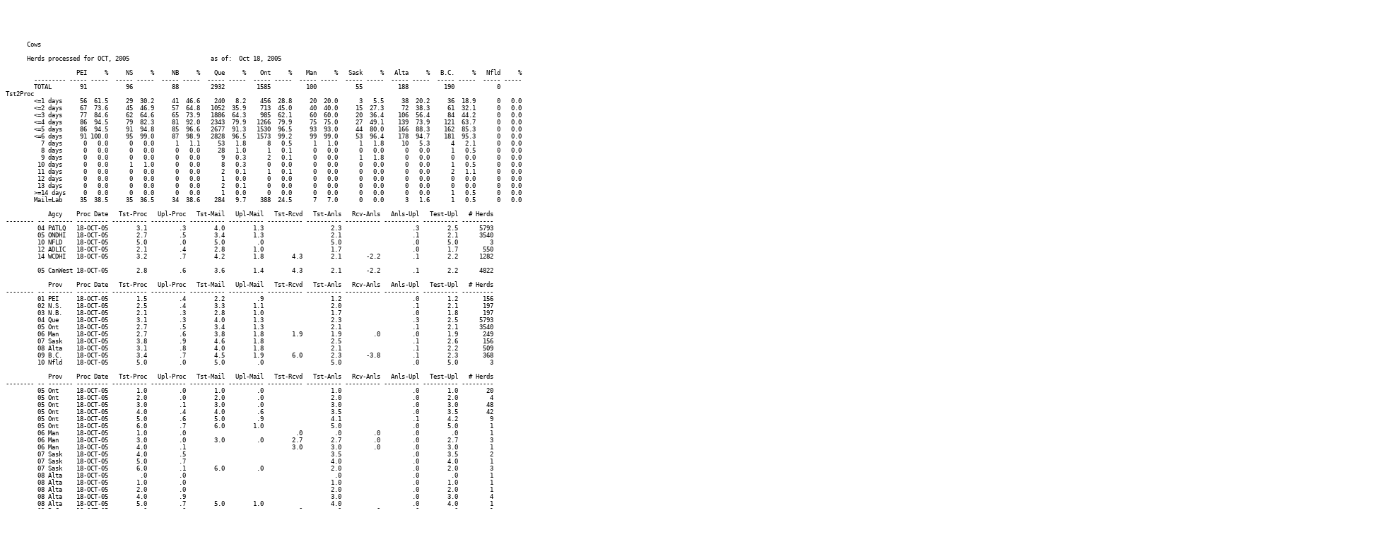

--- FILE ---
content_type: text/html;charset=ISO-8859-1
request_url: http://mlkprd.canwestdhi.com/Daily/20051018.htm
body_size: 2484
content:
<html><head><title>    Daily Processing Report</title></head><body><pre>                                                                                                                                                                                                                                                     

<span style="font-size:6.5pt">                                                                                                                                                                                                                            

      Cows                                                                                                                                                                                                                                                

      Herds processed for OCT, 2005                       as of:  Oct 18, 2005                                                                                                                                                                            
	                                                                                                                                                                                                                                                         
	            PEI     %     NS     %     NB     %    Que     %    Ont     %    Man     %   Sask     %   Alta     %   B.C.     %   Nfld     %                                                                                                               
	--------- ----- -----  ----- -----  ----- -----  ----- -----  ----- -----  ----- -----  ----- -----  ----- -----  ----- -----  ----- -----                                                                                                               
	TOTAL        91           96           88         2932         1585          100           55          188          190            0                                                                                                                     
Tst2Proc                                                                                                                                                                                                                                                  
	&lt;=1 days     56  61.5     29  30.2     41  46.6    240   8.2    456  28.8     20  20.0      3   5.5     38  20.2     36  18.9      0   0.0                                                                                                               
	&lt;=2 days     67  73.6     45  46.9     57  64.8   1052  35.9    713  45.0     40  40.0     15  27.3     72  38.3     61  32.1      0   0.0                                                                                                               
	&lt;=3 days     77  84.6     62  64.6     65  73.9   1886  64.3    985  62.1     60  60.0     20  36.4    106  56.4     84  44.2      0   0.0                                                                                                               
	&lt;=4 days     86  94.5     79  82.3     81  92.0   2343  79.9   1266  79.9     75  75.0     27  49.1    139  73.9    121  63.7      0   0.0                                                                                                               
	&lt;=5 days     86  94.5     91  94.8     85  96.6   2677  91.3   1530  96.5     93  93.0     44  80.0    166  88.3    162  85.3      0   0.0                                                                                                               
	&lt;=6 days     91 100.0     95  99.0     87  98.9   2828  96.5   1573  99.2     99  99.0     53  96.4    178  94.7    181  95.3      0   0.0                                                                                                               
	  7 days      0   0.0      0   0.0      1   1.1     53   1.8      8   0.5      1   1.0      1   1.8     10   5.3      4   2.1      0   0.0                                                                                                               
	  8 days      0   0.0      0   0.0      0   0.0     28   1.0      1   0.1      0   0.0      0   0.0      0   0.0      1   0.5      0   0.0                                                                                                               
	  9 days      0   0.0      0   0.0      0   0.0      9   0.3      2   0.1      0   0.0      1   1.8      0   0.0      0   0.0      0   0.0                                                                                                               
	 10 days      0   0.0      1   1.0      0   0.0      8   0.3      0   0.0      0   0.0      0   0.0      0   0.0      1   0.5      0   0.0                                                                                                               
	 11 days      0   0.0      0   0.0      0   0.0      2   0.1      1   0.1      0   0.0      0   0.0      0   0.0      2   1.1      0   0.0                                                                                                               
	 12 days      0   0.0      0   0.0      0   0.0      1   0.0      0   0.0      0   0.0      0   0.0      0   0.0      0   0.0      0   0.0                                                                                                               
	 13 days      0   0.0      0   0.0      0   0.0      2   0.1      0   0.0      0   0.0      0   0.0      0   0.0      0   0.0      0   0.0                                                                                                               
	&gt;=14 days     0   0.0      0   0.0      0   0.0      1   0.0      0   0.0      0   0.0      0   0.0      0   0.0      1   0.5      0   0.0                                                                                                               
	Mail=Lab     35  38.5     35  36.5     34  38.6    284   9.7    388  24.5      7   7.0      0   0.0      3   1.6      1   0.5      0   0.0                                                                                                               

            Agcy    Proc Date   Tst-Proc   Upl-Proc   Tst-Mail   Upl-Mail   Tst-Rcvd   Tst-Anls   Rcv-Anls   Anls-Upl   Test-Upl   # Herds                                                                                                                
-------- -- ------- --------- ---------- ---------- ---------- ---------- ---------- ---------- ---------- ---------- ---------- ---------                                                                                                                
         04 PATLQ   18-OCT-05        3.1         .3        4.0        1.3                   2.3                    .3        2.5      5793                                                                                                                
         05 ONDHI   18-OCT-05        2.7         .5        3.4        1.3                   2.1                    .1        2.1      3540                                                                                                                
         10 NFLD    18-OCT-05        5.0         .0        5.0         .0                   5.0                    .0        5.0         3                                                                                                                
         12 ADLIC   18-OCT-05        2.1         .4        2.8        1.0                   1.7                    .0        1.7       550                                                                                                                
         14 WCDHI   18-OCT-05        3.2         .7        4.2        1.8        4.3        2.1       -2.2         .1        2.2      1282                                                                                                                

         05 CanWest 18-OCT-05        2.8         .6        3.6        1.4        4.3        2.1       -2.2         .1        2.2      4822                                                                                                                

            Prov    Proc Date   Tst-Proc   Upl-Proc   Tst-Mail   Upl-Mail   Tst-Rcvd   Tst-Anls   Rcv-Anls   Anls-Upl   Test-Upl   # Herds                                                                                                                
-------- -- ------- --------- ---------- ---------- ---------- ---------- ---------- ---------- ---------- ---------- ---------- ---------                                                                                                                
         01 PEI     18-OCT-05        1.5         .4        2.2         .9                   1.2                    .0        1.2       156                                                                                                                
         02 N.S.    18-OCT-05        2.5         .4        3.3        1.1                   2.0                    .1        2.1       197                                                                                                                
         03 N.B.    18-OCT-05        2.1         .3        2.8        1.0                   1.7                    .0        1.8       197                                                                                                                
         04 Que     18-OCT-05        3.1         .3        4.0        1.3                   2.3                    .3        2.5      5793                                                                                                                
         05 Ont     18-OCT-05        2.7         .5        3.4        1.3                   2.1                    .1        2.1      3540                                                                                                                
         06 Man     18-OCT-05        2.7         .6        3.8        1.8        1.9        1.9         .0         .0        1.9       249                                                                                                                
         07 Sask    18-OCT-05        3.8         .9        4.6        1.8                   2.5                    .1        2.6       156                                                                                                                
         08 Alta    18-OCT-05        3.1         .8        4.0        1.8                   2.1                    .1        2.2       509                                                                                                                
         09 B.C.    18-OCT-05        3.4         .7        4.5        1.9        6.0        2.3       -3.8         .1        2.3       368                                                                                                                
         10 Nfld    18-OCT-05        5.0         .0        5.0         .0                   5.0                    .0        5.0         3                                                                                                                

            Prov    Proc Date   Tst-Proc   Upl-Proc   Tst-Mail   Upl-Mail   Tst-Rcvd   Tst-Anls   Rcv-Anls   Anls-Upl   Test-Upl   # Herds                                                                                                                
-------- -- ------- --------- ---------- ---------- ---------- ---------- ---------- ---------- ---------- ---------- ---------- ---------                                                                                                                
         05 Ont     18-OCT-05        1.0         .0        1.0         .0                   1.0                    .0        1.0        20                                                                                                                
         05 Ont     18-OCT-05        2.0         .0        2.0         .0                   2.0                    .0        2.0         4                                                                                                                
         05 Ont     18-OCT-05        3.0         .1        3.0         .0                   3.0                    .0        3.0        48                                                                                                                
         05 Ont     18-OCT-05        4.0         .4        4.0         .6                   3.5                    .0        3.5        42                                                                                                                
         05 Ont     18-OCT-05        5.0         .6        5.0         .9                   4.1                    .1        4.2         9                                                                                                                
         05 Ont     18-OCT-05        6.0         .7        6.0        1.0                   5.0                    .0        5.0         1                                                                                                                
         06 Man     18-OCT-05        1.0         .0                               .0         .0         .0         .0         .0         1                                                                                                                
         06 Man     18-OCT-05        3.0         .0        3.0         .0        2.7        2.7         .0         .0        2.7         3                                                                                                                
         06 Man     18-OCT-05        4.0         .1                              3.0        3.0         .0         .0        3.0         1                                                                                                                
         07 Sask    18-OCT-05        4.0         .5                                         3.5                    .0        3.5         2                                                                                                                
         07 Sask    18-OCT-05        5.0         .7                                         4.0                    .0        4.0         1                                                                                                                
         07 Sask    18-OCT-05        6.0         .1        6.0         .0                   2.0                    .0        2.0         3                                                                                                                
         08 Alta    18-OCT-05         .0         .0                                          .0                    .0         .0         1                                                                                                                
         08 Alta    18-OCT-05        1.0         .0                                         1.0                    .0        1.0         1                                                                                                                
         08 Alta    18-OCT-05        2.0         .0                                         2.0                    .0        2.0         1                                                                                                                
         08 Alta    18-OCT-05        4.0         .9                                         3.0                    .0        3.0         4                                                                                                                
         08 Alta    18-OCT-05        5.0         .7        5.0        1.0                   4.0                    .0        4.0         1                                                                                                                
         09 B.C.    18-OCT-05         .0         .0                               .0         .0         .0         .0         .0         1                                                                                                                
         09 B.C.    18-OCT-05        3.0         .0        3.0         .0        2.8        2.8         .0         .2        3.0         5                                                                                                                
         09 B.C.    18-OCT-05        4.0         .0        4.0         .0        3.3        3.3         .0         .6        3.9         7                                                                                                                
         09 B.C.    18-OCT-05        5.0         .2        5.0         .1        4.0        4.0         .0         .8        4.8         8                                                                                                                
         09 B.C.    18-OCT-05        6.0         .1                              1.0        1.0         .0         .0        1.0         1                                                                                                                
         09 B.C.    18-OCT-05       11.0         .7       11.0        1.0        5.0        5.0         .0         .0        5.0         1                                                                                                                

            Agcy    Proc Date   Tst-Proc   Upl-Proc   Tst-Mail   Upl-Mail   Tst-Rcvd   Tst-Anls   Rcv-Anls   Anls-Upl   Test-Upl   # Herds                                                                                                                
-------- -- ------- --------- ---------- ---------- ---------- ---------- ---------- ---------- ---------- ---------- ---------- ---------                                                                                                                
         04 PATLQ   18-OCT-05        3.9         .2        4.4         .4                   3.2                    .1        3.3       170                                                                                                                
         05 ONDHI   18-OCT-05        3.2         .2        3.3         .4                   2.9                    .0        2.9       124                                                                                                                
         12 ADLIC   18-OCT-05        2.0         .4        1.9         .0                   1.8                    .0        1.8        22                                                                                                                
         14 WCDHI   18-OCT-05        4.0         .2        4.9         .2        3.1        2.9         .0         .3        3.2        42                                                                                                                

         05 CanWest 18-OCT-05        3.4         .2        3.7         .3        3.1        2.9         .0         .1        3.0       166                                                                                                                

            Prov    Proc Date   Tst-Proc   Upl-Proc   Tst-Mail   Upl-Mail   Tst-Rcvd   Tst-Anls   Rcv-Anls   Anls-Upl   Test-Upl   # Herds                                                                                                                
-------- -- ------- --------- ---------- ---------- ---------- ---------- ---------- ---------- ---------- ---------- ---------- ---------                                                                                                                
         01 PEI     18-OCT-05        1.0         .1        2.0         .0                   1.0                    .0        1.0         8                                                                                                                
         02 N.S.    18-OCT-05        3.2         .4        4.0         .0                   3.0                    .0        3.0         5                                                                                                                
         03 N.B.    18-OCT-05        2.3         .6        1.4         .0                   1.8                    .0        1.8         9                                                                                                                
         04 Que     18-OCT-05        3.9         .2        4.4         .4                   3.2                    .1        3.3       170                                                                                                                
         05 Ont     18-OCT-05        3.2         .2        3.3         .4                   2.9                    .0        2.9       124                                                                                                                
         06 Man     18-OCT-05        2.8         .0        3.0         .0        2.2        2.2         .0         .0        2.2         5                                                                                                                
         07 Sask    18-OCT-05        5.2         .3        6.0         .0                   2.8                    .0        2.8         6                                                                                                                
         08 Alta    18-OCT-05        3.0         .6        5.0        1.0                   2.4                    .0        2.4         8                                                                                                                
         09 B.C.    18-OCT-05        4.3         .1        5.0         .2        3.3        3.3         .0         .5        3.7        23                                                                                                                

<br clear="all" style="page-break-before:always">                                                                                                                                                                                                           
      Goats and Sheep etc                                                                                                                                                                                                                                 

      Herds processed for OCT, 2005                       as of:  Oct 18, 2005                                                                                                                                                                            
	                                                                                                                                                                                                                                                         
	            PEI     %     NS     %     NB     %    Que     %    Ont     %    Man     %   Sask     %   Alta     %   B.C.     %   Nfld     %                                                                                                               
	--------- ----- -----  ----- -----  ----- -----  ----- -----  ----- -----  ----- -----  ----- -----  ----- -----  ----- -----  ----- -----                                                                                                               
	TOTAL         0            1            0            8            2            0            0            0            0            0                                                                                                                     
Tst2Proc                                                                                                                                                                                                                                                  
	&lt;=1 days      0   0.0      0   0.0      0   0.0      2  25.0      0   0.0      0   0.0      0   0.0      0   0.0      0   0.0      0   0.0                                                                                                               
	&lt;=2 days      0   0.0      0   0.0      0   0.0      4  50.0      0   0.0      0   0.0      0   0.0      0   0.0      0   0.0      0   0.0                                                                                                               
	&lt;=3 days      0   0.0      0   0.0      0   0.0      4  50.0      0   0.0      0   0.0      0   0.0      0   0.0      0   0.0      0   0.0                                                                                                               
	&lt;=4 days      0   0.0      0   0.0      0   0.0      7  87.5      0   0.0      0   0.0      0   0.0      0   0.0      0   0.0      0   0.0                                                                                                               
	&lt;=5 days      0   0.0      1 100.0      0   0.0      7  87.5      1  50.0      0   0.0      0   0.0      0   0.0      0   0.0      0   0.0                                                                                                               
	&lt;=6 days      0   0.0      1 100.0      0   0.0      8 100.0      1  50.0      0   0.0      0   0.0      0   0.0      0   0.0      0   0.0                                                                                                               
	  7 days      0   0.0      0   0.0      0   0.0      0   0.0      0   0.0      0   0.0      0   0.0      0   0.0      0   0.0      0   0.0                                                                                                               
	  8 days      0   0.0      0   0.0      0   0.0      0   0.0      0   0.0      0   0.0      0   0.0      0   0.0      0   0.0      0   0.0                                                                                                               
	  9 days      0   0.0      0   0.0      0   0.0      0   0.0      0   0.0      0   0.0      0   0.0      0   0.0      0   0.0      0   0.0                                                                                                               
	 10 days      0   0.0      0   0.0      0   0.0      0   0.0      0   0.0      0   0.0      0   0.0      0   0.0      0   0.0      0   0.0                                                                                                               
	 11 days      0   0.0      0   0.0      0   0.0      0   0.0      0   0.0      0   0.0      0   0.0      0   0.0      0   0.0      0   0.0                                                                                                               
	 12 days      0   0.0      0   0.0      0   0.0      0   0.0      0   0.0      0   0.0      0   0.0      0   0.0      0   0.0      0   0.0                                                                                                               
	 13 days      0   0.0      0   0.0      0   0.0      0   0.0      0   0.0      0   0.0      0   0.0      0   0.0      0   0.0      0   0.0                                                                                                               
	&gt;=14 days     0   0.0      0   0.0      0   0.0      0   0.0      1  50.0      0   0.0      0   0.0      0   0.0      0   0.0      0   0.0                                                                                                               
	Mail=Lab      0   0.0      0   0.0      0   0.0      1  12.5      0   0.0      0   0.0      0   0.0      0   0.0      0   0.0      0   0.0                                                                                                               

            Agcy    Proc Date   Tst-Proc   Upl-Proc   Tst-Mail   Upl-Mail   Tst-Rcvd   Tst-Anls   Rcv-Anls   Anls-Upl   Test-Upl   # Herds                                                                                                                
-------- -- ------- --------- ---------- ---------- ---------- ---------- ---------- ---------- ---------- ---------- ---------- ---------                                                                                                                
         04 PATLQ   18-OCT-05        4.6        1.4        5.5        2.3                   2.5                    .1        2.6        25                                                                                                                
         13 Goat    18-OCT-05        6.7        2.9        7.8        4.3                   3.0                    .0        3.0         6                                                                                                                

            Prov    Proc Date   Tst-Proc   Upl-Proc   Tst-Mail   Upl-Mail   Tst-Rcvd   Tst-Anls   Rcv-Anls   Anls-Upl   Test-Upl   # Herds                                                                                                                
-------- -- ------- --------- ---------- ---------- ---------- ---------- ---------- ---------- ---------- ---------- ---------- ---------                                                                                                                
         02 N.S.    18-OCT-05        5.0                   6.0                                                                           1                                                                                                                
         04 Que     18-OCT-05        4.7        1.4        5.5        2.3                   2.5                    .1        2.7        25                                                                                                                
         05 Ont     18-OCT-05        6.8        3.0        8.3        4.5                                                                5                                                                                                                

            Agcy    Proc Date   Tst-Proc   Upl-Proc   Tst-Mail   Upl-Mail   Tst-Rcvd   Tst-Anls   Rcv-Anls   Anls-Upl   Test-Upl   # Herds                                                                                                                
-------- -- ------- --------- ---------- ---------- ---------- ---------- ---------- ---------- ---------- ---------- ---------- ---------                                                                                                                
         13 Goat    18-OCT-05        5.0        1.0                                                                                      1                                                                                                                

            Prov    Proc Date   Tst-Proc   Upl-Proc   Tst-Mail   Upl-Mail   Tst-Rcvd   Tst-Anls   Rcv-Anls   Anls-Upl   Test-Upl   # Herds                                                                                                                
-------- -- ------- --------- ---------- ---------- ---------- ---------- ---------- ---------- ---------- ---------- ---------- ---------                                                                                                                
         05 Ont     18-OCT-05        5.0        1.0                                                                                      1                                                                                                                

</span></pre></body></html>